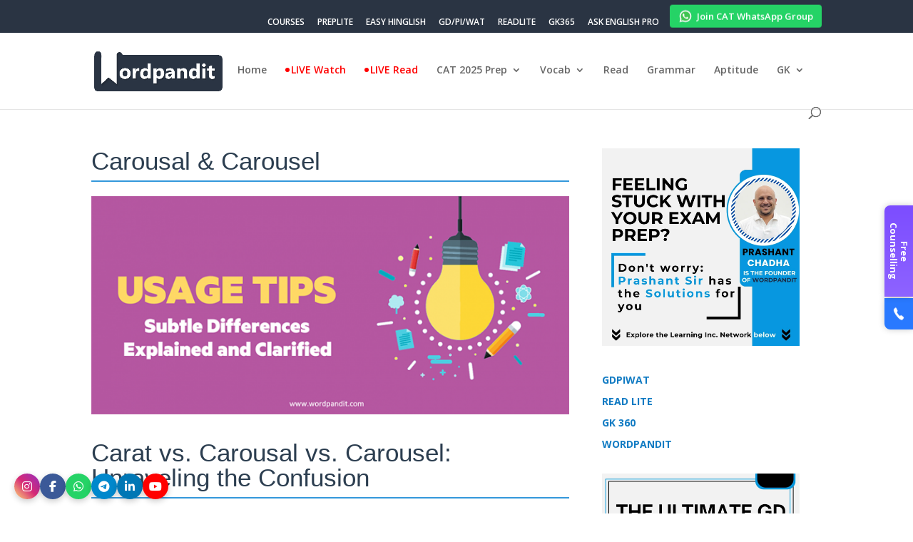

--- FILE ---
content_type: text/html; charset=utf-8
request_url: https://www.google.com/recaptcha/api2/anchor?ar=1&k=6LdlLZMrAAAAAC6HoIO_maKXDqZMysfQck1zakzW&co=aHR0cHM6Ly93b3JkcGFuZGl0LmNvbTo0NDM.&hl=en&v=PoyoqOPhxBO7pBk68S4YbpHZ&theme=light&size=normal&anchor-ms=20000&execute-ms=30000&cb=cgauq67ch8t0
body_size: 49284
content:
<!DOCTYPE HTML><html dir="ltr" lang="en"><head><meta http-equiv="Content-Type" content="text/html; charset=UTF-8">
<meta http-equiv="X-UA-Compatible" content="IE=edge">
<title>reCAPTCHA</title>
<style type="text/css">
/* cyrillic-ext */
@font-face {
  font-family: 'Roboto';
  font-style: normal;
  font-weight: 400;
  font-stretch: 100%;
  src: url(//fonts.gstatic.com/s/roboto/v48/KFO7CnqEu92Fr1ME7kSn66aGLdTylUAMa3GUBHMdazTgWw.woff2) format('woff2');
  unicode-range: U+0460-052F, U+1C80-1C8A, U+20B4, U+2DE0-2DFF, U+A640-A69F, U+FE2E-FE2F;
}
/* cyrillic */
@font-face {
  font-family: 'Roboto';
  font-style: normal;
  font-weight: 400;
  font-stretch: 100%;
  src: url(//fonts.gstatic.com/s/roboto/v48/KFO7CnqEu92Fr1ME7kSn66aGLdTylUAMa3iUBHMdazTgWw.woff2) format('woff2');
  unicode-range: U+0301, U+0400-045F, U+0490-0491, U+04B0-04B1, U+2116;
}
/* greek-ext */
@font-face {
  font-family: 'Roboto';
  font-style: normal;
  font-weight: 400;
  font-stretch: 100%;
  src: url(//fonts.gstatic.com/s/roboto/v48/KFO7CnqEu92Fr1ME7kSn66aGLdTylUAMa3CUBHMdazTgWw.woff2) format('woff2');
  unicode-range: U+1F00-1FFF;
}
/* greek */
@font-face {
  font-family: 'Roboto';
  font-style: normal;
  font-weight: 400;
  font-stretch: 100%;
  src: url(//fonts.gstatic.com/s/roboto/v48/KFO7CnqEu92Fr1ME7kSn66aGLdTylUAMa3-UBHMdazTgWw.woff2) format('woff2');
  unicode-range: U+0370-0377, U+037A-037F, U+0384-038A, U+038C, U+038E-03A1, U+03A3-03FF;
}
/* math */
@font-face {
  font-family: 'Roboto';
  font-style: normal;
  font-weight: 400;
  font-stretch: 100%;
  src: url(//fonts.gstatic.com/s/roboto/v48/KFO7CnqEu92Fr1ME7kSn66aGLdTylUAMawCUBHMdazTgWw.woff2) format('woff2');
  unicode-range: U+0302-0303, U+0305, U+0307-0308, U+0310, U+0312, U+0315, U+031A, U+0326-0327, U+032C, U+032F-0330, U+0332-0333, U+0338, U+033A, U+0346, U+034D, U+0391-03A1, U+03A3-03A9, U+03B1-03C9, U+03D1, U+03D5-03D6, U+03F0-03F1, U+03F4-03F5, U+2016-2017, U+2034-2038, U+203C, U+2040, U+2043, U+2047, U+2050, U+2057, U+205F, U+2070-2071, U+2074-208E, U+2090-209C, U+20D0-20DC, U+20E1, U+20E5-20EF, U+2100-2112, U+2114-2115, U+2117-2121, U+2123-214F, U+2190, U+2192, U+2194-21AE, U+21B0-21E5, U+21F1-21F2, U+21F4-2211, U+2213-2214, U+2216-22FF, U+2308-230B, U+2310, U+2319, U+231C-2321, U+2336-237A, U+237C, U+2395, U+239B-23B7, U+23D0, U+23DC-23E1, U+2474-2475, U+25AF, U+25B3, U+25B7, U+25BD, U+25C1, U+25CA, U+25CC, U+25FB, U+266D-266F, U+27C0-27FF, U+2900-2AFF, U+2B0E-2B11, U+2B30-2B4C, U+2BFE, U+3030, U+FF5B, U+FF5D, U+1D400-1D7FF, U+1EE00-1EEFF;
}
/* symbols */
@font-face {
  font-family: 'Roboto';
  font-style: normal;
  font-weight: 400;
  font-stretch: 100%;
  src: url(//fonts.gstatic.com/s/roboto/v48/KFO7CnqEu92Fr1ME7kSn66aGLdTylUAMaxKUBHMdazTgWw.woff2) format('woff2');
  unicode-range: U+0001-000C, U+000E-001F, U+007F-009F, U+20DD-20E0, U+20E2-20E4, U+2150-218F, U+2190, U+2192, U+2194-2199, U+21AF, U+21E6-21F0, U+21F3, U+2218-2219, U+2299, U+22C4-22C6, U+2300-243F, U+2440-244A, U+2460-24FF, U+25A0-27BF, U+2800-28FF, U+2921-2922, U+2981, U+29BF, U+29EB, U+2B00-2BFF, U+4DC0-4DFF, U+FFF9-FFFB, U+10140-1018E, U+10190-1019C, U+101A0, U+101D0-101FD, U+102E0-102FB, U+10E60-10E7E, U+1D2C0-1D2D3, U+1D2E0-1D37F, U+1F000-1F0FF, U+1F100-1F1AD, U+1F1E6-1F1FF, U+1F30D-1F30F, U+1F315, U+1F31C, U+1F31E, U+1F320-1F32C, U+1F336, U+1F378, U+1F37D, U+1F382, U+1F393-1F39F, U+1F3A7-1F3A8, U+1F3AC-1F3AF, U+1F3C2, U+1F3C4-1F3C6, U+1F3CA-1F3CE, U+1F3D4-1F3E0, U+1F3ED, U+1F3F1-1F3F3, U+1F3F5-1F3F7, U+1F408, U+1F415, U+1F41F, U+1F426, U+1F43F, U+1F441-1F442, U+1F444, U+1F446-1F449, U+1F44C-1F44E, U+1F453, U+1F46A, U+1F47D, U+1F4A3, U+1F4B0, U+1F4B3, U+1F4B9, U+1F4BB, U+1F4BF, U+1F4C8-1F4CB, U+1F4D6, U+1F4DA, U+1F4DF, U+1F4E3-1F4E6, U+1F4EA-1F4ED, U+1F4F7, U+1F4F9-1F4FB, U+1F4FD-1F4FE, U+1F503, U+1F507-1F50B, U+1F50D, U+1F512-1F513, U+1F53E-1F54A, U+1F54F-1F5FA, U+1F610, U+1F650-1F67F, U+1F687, U+1F68D, U+1F691, U+1F694, U+1F698, U+1F6AD, U+1F6B2, U+1F6B9-1F6BA, U+1F6BC, U+1F6C6-1F6CF, U+1F6D3-1F6D7, U+1F6E0-1F6EA, U+1F6F0-1F6F3, U+1F6F7-1F6FC, U+1F700-1F7FF, U+1F800-1F80B, U+1F810-1F847, U+1F850-1F859, U+1F860-1F887, U+1F890-1F8AD, U+1F8B0-1F8BB, U+1F8C0-1F8C1, U+1F900-1F90B, U+1F93B, U+1F946, U+1F984, U+1F996, U+1F9E9, U+1FA00-1FA6F, U+1FA70-1FA7C, U+1FA80-1FA89, U+1FA8F-1FAC6, U+1FACE-1FADC, U+1FADF-1FAE9, U+1FAF0-1FAF8, U+1FB00-1FBFF;
}
/* vietnamese */
@font-face {
  font-family: 'Roboto';
  font-style: normal;
  font-weight: 400;
  font-stretch: 100%;
  src: url(//fonts.gstatic.com/s/roboto/v48/KFO7CnqEu92Fr1ME7kSn66aGLdTylUAMa3OUBHMdazTgWw.woff2) format('woff2');
  unicode-range: U+0102-0103, U+0110-0111, U+0128-0129, U+0168-0169, U+01A0-01A1, U+01AF-01B0, U+0300-0301, U+0303-0304, U+0308-0309, U+0323, U+0329, U+1EA0-1EF9, U+20AB;
}
/* latin-ext */
@font-face {
  font-family: 'Roboto';
  font-style: normal;
  font-weight: 400;
  font-stretch: 100%;
  src: url(//fonts.gstatic.com/s/roboto/v48/KFO7CnqEu92Fr1ME7kSn66aGLdTylUAMa3KUBHMdazTgWw.woff2) format('woff2');
  unicode-range: U+0100-02BA, U+02BD-02C5, U+02C7-02CC, U+02CE-02D7, U+02DD-02FF, U+0304, U+0308, U+0329, U+1D00-1DBF, U+1E00-1E9F, U+1EF2-1EFF, U+2020, U+20A0-20AB, U+20AD-20C0, U+2113, U+2C60-2C7F, U+A720-A7FF;
}
/* latin */
@font-face {
  font-family: 'Roboto';
  font-style: normal;
  font-weight: 400;
  font-stretch: 100%;
  src: url(//fonts.gstatic.com/s/roboto/v48/KFO7CnqEu92Fr1ME7kSn66aGLdTylUAMa3yUBHMdazQ.woff2) format('woff2');
  unicode-range: U+0000-00FF, U+0131, U+0152-0153, U+02BB-02BC, U+02C6, U+02DA, U+02DC, U+0304, U+0308, U+0329, U+2000-206F, U+20AC, U+2122, U+2191, U+2193, U+2212, U+2215, U+FEFF, U+FFFD;
}
/* cyrillic-ext */
@font-face {
  font-family: 'Roboto';
  font-style: normal;
  font-weight: 500;
  font-stretch: 100%;
  src: url(//fonts.gstatic.com/s/roboto/v48/KFO7CnqEu92Fr1ME7kSn66aGLdTylUAMa3GUBHMdazTgWw.woff2) format('woff2');
  unicode-range: U+0460-052F, U+1C80-1C8A, U+20B4, U+2DE0-2DFF, U+A640-A69F, U+FE2E-FE2F;
}
/* cyrillic */
@font-face {
  font-family: 'Roboto';
  font-style: normal;
  font-weight: 500;
  font-stretch: 100%;
  src: url(//fonts.gstatic.com/s/roboto/v48/KFO7CnqEu92Fr1ME7kSn66aGLdTylUAMa3iUBHMdazTgWw.woff2) format('woff2');
  unicode-range: U+0301, U+0400-045F, U+0490-0491, U+04B0-04B1, U+2116;
}
/* greek-ext */
@font-face {
  font-family: 'Roboto';
  font-style: normal;
  font-weight: 500;
  font-stretch: 100%;
  src: url(//fonts.gstatic.com/s/roboto/v48/KFO7CnqEu92Fr1ME7kSn66aGLdTylUAMa3CUBHMdazTgWw.woff2) format('woff2');
  unicode-range: U+1F00-1FFF;
}
/* greek */
@font-face {
  font-family: 'Roboto';
  font-style: normal;
  font-weight: 500;
  font-stretch: 100%;
  src: url(//fonts.gstatic.com/s/roboto/v48/KFO7CnqEu92Fr1ME7kSn66aGLdTylUAMa3-UBHMdazTgWw.woff2) format('woff2');
  unicode-range: U+0370-0377, U+037A-037F, U+0384-038A, U+038C, U+038E-03A1, U+03A3-03FF;
}
/* math */
@font-face {
  font-family: 'Roboto';
  font-style: normal;
  font-weight: 500;
  font-stretch: 100%;
  src: url(//fonts.gstatic.com/s/roboto/v48/KFO7CnqEu92Fr1ME7kSn66aGLdTylUAMawCUBHMdazTgWw.woff2) format('woff2');
  unicode-range: U+0302-0303, U+0305, U+0307-0308, U+0310, U+0312, U+0315, U+031A, U+0326-0327, U+032C, U+032F-0330, U+0332-0333, U+0338, U+033A, U+0346, U+034D, U+0391-03A1, U+03A3-03A9, U+03B1-03C9, U+03D1, U+03D5-03D6, U+03F0-03F1, U+03F4-03F5, U+2016-2017, U+2034-2038, U+203C, U+2040, U+2043, U+2047, U+2050, U+2057, U+205F, U+2070-2071, U+2074-208E, U+2090-209C, U+20D0-20DC, U+20E1, U+20E5-20EF, U+2100-2112, U+2114-2115, U+2117-2121, U+2123-214F, U+2190, U+2192, U+2194-21AE, U+21B0-21E5, U+21F1-21F2, U+21F4-2211, U+2213-2214, U+2216-22FF, U+2308-230B, U+2310, U+2319, U+231C-2321, U+2336-237A, U+237C, U+2395, U+239B-23B7, U+23D0, U+23DC-23E1, U+2474-2475, U+25AF, U+25B3, U+25B7, U+25BD, U+25C1, U+25CA, U+25CC, U+25FB, U+266D-266F, U+27C0-27FF, U+2900-2AFF, U+2B0E-2B11, U+2B30-2B4C, U+2BFE, U+3030, U+FF5B, U+FF5D, U+1D400-1D7FF, U+1EE00-1EEFF;
}
/* symbols */
@font-face {
  font-family: 'Roboto';
  font-style: normal;
  font-weight: 500;
  font-stretch: 100%;
  src: url(//fonts.gstatic.com/s/roboto/v48/KFO7CnqEu92Fr1ME7kSn66aGLdTylUAMaxKUBHMdazTgWw.woff2) format('woff2');
  unicode-range: U+0001-000C, U+000E-001F, U+007F-009F, U+20DD-20E0, U+20E2-20E4, U+2150-218F, U+2190, U+2192, U+2194-2199, U+21AF, U+21E6-21F0, U+21F3, U+2218-2219, U+2299, U+22C4-22C6, U+2300-243F, U+2440-244A, U+2460-24FF, U+25A0-27BF, U+2800-28FF, U+2921-2922, U+2981, U+29BF, U+29EB, U+2B00-2BFF, U+4DC0-4DFF, U+FFF9-FFFB, U+10140-1018E, U+10190-1019C, U+101A0, U+101D0-101FD, U+102E0-102FB, U+10E60-10E7E, U+1D2C0-1D2D3, U+1D2E0-1D37F, U+1F000-1F0FF, U+1F100-1F1AD, U+1F1E6-1F1FF, U+1F30D-1F30F, U+1F315, U+1F31C, U+1F31E, U+1F320-1F32C, U+1F336, U+1F378, U+1F37D, U+1F382, U+1F393-1F39F, U+1F3A7-1F3A8, U+1F3AC-1F3AF, U+1F3C2, U+1F3C4-1F3C6, U+1F3CA-1F3CE, U+1F3D4-1F3E0, U+1F3ED, U+1F3F1-1F3F3, U+1F3F5-1F3F7, U+1F408, U+1F415, U+1F41F, U+1F426, U+1F43F, U+1F441-1F442, U+1F444, U+1F446-1F449, U+1F44C-1F44E, U+1F453, U+1F46A, U+1F47D, U+1F4A3, U+1F4B0, U+1F4B3, U+1F4B9, U+1F4BB, U+1F4BF, U+1F4C8-1F4CB, U+1F4D6, U+1F4DA, U+1F4DF, U+1F4E3-1F4E6, U+1F4EA-1F4ED, U+1F4F7, U+1F4F9-1F4FB, U+1F4FD-1F4FE, U+1F503, U+1F507-1F50B, U+1F50D, U+1F512-1F513, U+1F53E-1F54A, U+1F54F-1F5FA, U+1F610, U+1F650-1F67F, U+1F687, U+1F68D, U+1F691, U+1F694, U+1F698, U+1F6AD, U+1F6B2, U+1F6B9-1F6BA, U+1F6BC, U+1F6C6-1F6CF, U+1F6D3-1F6D7, U+1F6E0-1F6EA, U+1F6F0-1F6F3, U+1F6F7-1F6FC, U+1F700-1F7FF, U+1F800-1F80B, U+1F810-1F847, U+1F850-1F859, U+1F860-1F887, U+1F890-1F8AD, U+1F8B0-1F8BB, U+1F8C0-1F8C1, U+1F900-1F90B, U+1F93B, U+1F946, U+1F984, U+1F996, U+1F9E9, U+1FA00-1FA6F, U+1FA70-1FA7C, U+1FA80-1FA89, U+1FA8F-1FAC6, U+1FACE-1FADC, U+1FADF-1FAE9, U+1FAF0-1FAF8, U+1FB00-1FBFF;
}
/* vietnamese */
@font-face {
  font-family: 'Roboto';
  font-style: normal;
  font-weight: 500;
  font-stretch: 100%;
  src: url(//fonts.gstatic.com/s/roboto/v48/KFO7CnqEu92Fr1ME7kSn66aGLdTylUAMa3OUBHMdazTgWw.woff2) format('woff2');
  unicode-range: U+0102-0103, U+0110-0111, U+0128-0129, U+0168-0169, U+01A0-01A1, U+01AF-01B0, U+0300-0301, U+0303-0304, U+0308-0309, U+0323, U+0329, U+1EA0-1EF9, U+20AB;
}
/* latin-ext */
@font-face {
  font-family: 'Roboto';
  font-style: normal;
  font-weight: 500;
  font-stretch: 100%;
  src: url(//fonts.gstatic.com/s/roboto/v48/KFO7CnqEu92Fr1ME7kSn66aGLdTylUAMa3KUBHMdazTgWw.woff2) format('woff2');
  unicode-range: U+0100-02BA, U+02BD-02C5, U+02C7-02CC, U+02CE-02D7, U+02DD-02FF, U+0304, U+0308, U+0329, U+1D00-1DBF, U+1E00-1E9F, U+1EF2-1EFF, U+2020, U+20A0-20AB, U+20AD-20C0, U+2113, U+2C60-2C7F, U+A720-A7FF;
}
/* latin */
@font-face {
  font-family: 'Roboto';
  font-style: normal;
  font-weight: 500;
  font-stretch: 100%;
  src: url(//fonts.gstatic.com/s/roboto/v48/KFO7CnqEu92Fr1ME7kSn66aGLdTylUAMa3yUBHMdazQ.woff2) format('woff2');
  unicode-range: U+0000-00FF, U+0131, U+0152-0153, U+02BB-02BC, U+02C6, U+02DA, U+02DC, U+0304, U+0308, U+0329, U+2000-206F, U+20AC, U+2122, U+2191, U+2193, U+2212, U+2215, U+FEFF, U+FFFD;
}
/* cyrillic-ext */
@font-face {
  font-family: 'Roboto';
  font-style: normal;
  font-weight: 900;
  font-stretch: 100%;
  src: url(//fonts.gstatic.com/s/roboto/v48/KFO7CnqEu92Fr1ME7kSn66aGLdTylUAMa3GUBHMdazTgWw.woff2) format('woff2');
  unicode-range: U+0460-052F, U+1C80-1C8A, U+20B4, U+2DE0-2DFF, U+A640-A69F, U+FE2E-FE2F;
}
/* cyrillic */
@font-face {
  font-family: 'Roboto';
  font-style: normal;
  font-weight: 900;
  font-stretch: 100%;
  src: url(//fonts.gstatic.com/s/roboto/v48/KFO7CnqEu92Fr1ME7kSn66aGLdTylUAMa3iUBHMdazTgWw.woff2) format('woff2');
  unicode-range: U+0301, U+0400-045F, U+0490-0491, U+04B0-04B1, U+2116;
}
/* greek-ext */
@font-face {
  font-family: 'Roboto';
  font-style: normal;
  font-weight: 900;
  font-stretch: 100%;
  src: url(//fonts.gstatic.com/s/roboto/v48/KFO7CnqEu92Fr1ME7kSn66aGLdTylUAMa3CUBHMdazTgWw.woff2) format('woff2');
  unicode-range: U+1F00-1FFF;
}
/* greek */
@font-face {
  font-family: 'Roboto';
  font-style: normal;
  font-weight: 900;
  font-stretch: 100%;
  src: url(//fonts.gstatic.com/s/roboto/v48/KFO7CnqEu92Fr1ME7kSn66aGLdTylUAMa3-UBHMdazTgWw.woff2) format('woff2');
  unicode-range: U+0370-0377, U+037A-037F, U+0384-038A, U+038C, U+038E-03A1, U+03A3-03FF;
}
/* math */
@font-face {
  font-family: 'Roboto';
  font-style: normal;
  font-weight: 900;
  font-stretch: 100%;
  src: url(//fonts.gstatic.com/s/roboto/v48/KFO7CnqEu92Fr1ME7kSn66aGLdTylUAMawCUBHMdazTgWw.woff2) format('woff2');
  unicode-range: U+0302-0303, U+0305, U+0307-0308, U+0310, U+0312, U+0315, U+031A, U+0326-0327, U+032C, U+032F-0330, U+0332-0333, U+0338, U+033A, U+0346, U+034D, U+0391-03A1, U+03A3-03A9, U+03B1-03C9, U+03D1, U+03D5-03D6, U+03F0-03F1, U+03F4-03F5, U+2016-2017, U+2034-2038, U+203C, U+2040, U+2043, U+2047, U+2050, U+2057, U+205F, U+2070-2071, U+2074-208E, U+2090-209C, U+20D0-20DC, U+20E1, U+20E5-20EF, U+2100-2112, U+2114-2115, U+2117-2121, U+2123-214F, U+2190, U+2192, U+2194-21AE, U+21B0-21E5, U+21F1-21F2, U+21F4-2211, U+2213-2214, U+2216-22FF, U+2308-230B, U+2310, U+2319, U+231C-2321, U+2336-237A, U+237C, U+2395, U+239B-23B7, U+23D0, U+23DC-23E1, U+2474-2475, U+25AF, U+25B3, U+25B7, U+25BD, U+25C1, U+25CA, U+25CC, U+25FB, U+266D-266F, U+27C0-27FF, U+2900-2AFF, U+2B0E-2B11, U+2B30-2B4C, U+2BFE, U+3030, U+FF5B, U+FF5D, U+1D400-1D7FF, U+1EE00-1EEFF;
}
/* symbols */
@font-face {
  font-family: 'Roboto';
  font-style: normal;
  font-weight: 900;
  font-stretch: 100%;
  src: url(//fonts.gstatic.com/s/roboto/v48/KFO7CnqEu92Fr1ME7kSn66aGLdTylUAMaxKUBHMdazTgWw.woff2) format('woff2');
  unicode-range: U+0001-000C, U+000E-001F, U+007F-009F, U+20DD-20E0, U+20E2-20E4, U+2150-218F, U+2190, U+2192, U+2194-2199, U+21AF, U+21E6-21F0, U+21F3, U+2218-2219, U+2299, U+22C4-22C6, U+2300-243F, U+2440-244A, U+2460-24FF, U+25A0-27BF, U+2800-28FF, U+2921-2922, U+2981, U+29BF, U+29EB, U+2B00-2BFF, U+4DC0-4DFF, U+FFF9-FFFB, U+10140-1018E, U+10190-1019C, U+101A0, U+101D0-101FD, U+102E0-102FB, U+10E60-10E7E, U+1D2C0-1D2D3, U+1D2E0-1D37F, U+1F000-1F0FF, U+1F100-1F1AD, U+1F1E6-1F1FF, U+1F30D-1F30F, U+1F315, U+1F31C, U+1F31E, U+1F320-1F32C, U+1F336, U+1F378, U+1F37D, U+1F382, U+1F393-1F39F, U+1F3A7-1F3A8, U+1F3AC-1F3AF, U+1F3C2, U+1F3C4-1F3C6, U+1F3CA-1F3CE, U+1F3D4-1F3E0, U+1F3ED, U+1F3F1-1F3F3, U+1F3F5-1F3F7, U+1F408, U+1F415, U+1F41F, U+1F426, U+1F43F, U+1F441-1F442, U+1F444, U+1F446-1F449, U+1F44C-1F44E, U+1F453, U+1F46A, U+1F47D, U+1F4A3, U+1F4B0, U+1F4B3, U+1F4B9, U+1F4BB, U+1F4BF, U+1F4C8-1F4CB, U+1F4D6, U+1F4DA, U+1F4DF, U+1F4E3-1F4E6, U+1F4EA-1F4ED, U+1F4F7, U+1F4F9-1F4FB, U+1F4FD-1F4FE, U+1F503, U+1F507-1F50B, U+1F50D, U+1F512-1F513, U+1F53E-1F54A, U+1F54F-1F5FA, U+1F610, U+1F650-1F67F, U+1F687, U+1F68D, U+1F691, U+1F694, U+1F698, U+1F6AD, U+1F6B2, U+1F6B9-1F6BA, U+1F6BC, U+1F6C6-1F6CF, U+1F6D3-1F6D7, U+1F6E0-1F6EA, U+1F6F0-1F6F3, U+1F6F7-1F6FC, U+1F700-1F7FF, U+1F800-1F80B, U+1F810-1F847, U+1F850-1F859, U+1F860-1F887, U+1F890-1F8AD, U+1F8B0-1F8BB, U+1F8C0-1F8C1, U+1F900-1F90B, U+1F93B, U+1F946, U+1F984, U+1F996, U+1F9E9, U+1FA00-1FA6F, U+1FA70-1FA7C, U+1FA80-1FA89, U+1FA8F-1FAC6, U+1FACE-1FADC, U+1FADF-1FAE9, U+1FAF0-1FAF8, U+1FB00-1FBFF;
}
/* vietnamese */
@font-face {
  font-family: 'Roboto';
  font-style: normal;
  font-weight: 900;
  font-stretch: 100%;
  src: url(//fonts.gstatic.com/s/roboto/v48/KFO7CnqEu92Fr1ME7kSn66aGLdTylUAMa3OUBHMdazTgWw.woff2) format('woff2');
  unicode-range: U+0102-0103, U+0110-0111, U+0128-0129, U+0168-0169, U+01A0-01A1, U+01AF-01B0, U+0300-0301, U+0303-0304, U+0308-0309, U+0323, U+0329, U+1EA0-1EF9, U+20AB;
}
/* latin-ext */
@font-face {
  font-family: 'Roboto';
  font-style: normal;
  font-weight: 900;
  font-stretch: 100%;
  src: url(//fonts.gstatic.com/s/roboto/v48/KFO7CnqEu92Fr1ME7kSn66aGLdTylUAMa3KUBHMdazTgWw.woff2) format('woff2');
  unicode-range: U+0100-02BA, U+02BD-02C5, U+02C7-02CC, U+02CE-02D7, U+02DD-02FF, U+0304, U+0308, U+0329, U+1D00-1DBF, U+1E00-1E9F, U+1EF2-1EFF, U+2020, U+20A0-20AB, U+20AD-20C0, U+2113, U+2C60-2C7F, U+A720-A7FF;
}
/* latin */
@font-face {
  font-family: 'Roboto';
  font-style: normal;
  font-weight: 900;
  font-stretch: 100%;
  src: url(//fonts.gstatic.com/s/roboto/v48/KFO7CnqEu92Fr1ME7kSn66aGLdTylUAMa3yUBHMdazQ.woff2) format('woff2');
  unicode-range: U+0000-00FF, U+0131, U+0152-0153, U+02BB-02BC, U+02C6, U+02DA, U+02DC, U+0304, U+0308, U+0329, U+2000-206F, U+20AC, U+2122, U+2191, U+2193, U+2212, U+2215, U+FEFF, U+FFFD;
}

</style>
<link rel="stylesheet" type="text/css" href="https://www.gstatic.com/recaptcha/releases/PoyoqOPhxBO7pBk68S4YbpHZ/styles__ltr.css">
<script nonce="FITIQIQaLpSMXj-5lmDVog" type="text/javascript">window['__recaptcha_api'] = 'https://www.google.com/recaptcha/api2/';</script>
<script type="text/javascript" src="https://www.gstatic.com/recaptcha/releases/PoyoqOPhxBO7pBk68S4YbpHZ/recaptcha__en.js" nonce="FITIQIQaLpSMXj-5lmDVog">
      
    </script></head>
<body><div id="rc-anchor-alert" class="rc-anchor-alert"></div>
<input type="hidden" id="recaptcha-token" value="[base64]">
<script type="text/javascript" nonce="FITIQIQaLpSMXj-5lmDVog">
      recaptcha.anchor.Main.init("[\x22ainput\x22,[\x22bgdata\x22,\x22\x22,\[base64]/[base64]/[base64]/[base64]/[base64]/UltsKytdPUU6KEU8MjA0OD9SW2wrK109RT4+NnwxOTI6KChFJjY0NTEyKT09NTUyOTYmJk0rMTxjLmxlbmd0aCYmKGMuY2hhckNvZGVBdChNKzEpJjY0NTEyKT09NTYzMjA/[base64]/[base64]/[base64]/[base64]/[base64]/[base64]/[base64]\x22,\[base64]\x22,\x22QylxwrFaw5NUAsKPasKAdSIuIAHDi8KIZhkPwo8Rw6VSOMORXmMywonDoypkw7vCtVlawq/CpMKzehNSbXkCKzkhwpzDpMOswqhYwrzDn0jDn8KsMcKJNl3DosKqZMKewpPChgPCocOqd8KoQlHCnSDDpMOOOjPClC3Dh8KJW8K5OUshamJXKE3CjsKTw5sNwpFiMDd1w6fCj8Ktw6LDs8K+w5HCpjEtF8OPIQnDuQhZw4/[base64]/CqcO+w7/CjcOvS8OHGVfCpMKEw6jCnBcIZ3vDsWTDhiPDs8KaXEV5VMK9IsOZEFo4DAA6w6pLWjXCm2ROF2NNHcOQQyvCs8OQwoHDjhUjEMOdRSTCvRTDlsKbPWZ8wrR1OV/Cj2Q9w4jDkgjDg8KqWzvCpMO6w64iEMOUL8OibErCtCMAwo/DvgfCrcKyw4nDkMKoN21/[base64]/DqcKxOUVFfcOzOMKNwqjCkj/ChD0VKnNGwp3ChUXDhHzDnX56PwVAw5rCkVHDocOiw4Axw5pOX2d6w4EGDW1SCsORw50xw6EBw6NXwr7DvMKbw7HDgAbDsAbDrMKWZHtLXnLCvcO4wr/Cum3DhzNcXTjDj8O7eMOyw7JsfsKqw6vDoMKLBMKrcMOUwqA2w4xzw7lcwqPCjGHCllo2dMKRw5Nbw6IJJF9VwpwswpXDiMK+w6PDu3t6bMKyw73CqWFuwq7Do8O5dcO7UnXCngXDjCvCm8KbTk/DisOIaMORw41/TQI+ahHDr8OnRC7Dmn8oPDthNUzCoUnDvcKxEsOdHMKTW1rDvCjCgATDvEtPwq49WcOGY8OvwqzCnnI+V3jCrMKEKCViw6huwqorw58gTg8EwqwpFm/[base64]/CkgPDvlvDicKew69DV8KhwpnDncOxGcO7w7/DtMOgwqVEwr/CocOIYDU0w7zCjEsuUDnCssOtA8OVAissZMKuOcKydG5vw4lWPjPCjTnDnn/CvsKlOMO6AsKPw7J3VV5YwqFgS8OYRTsQZRjCucOEw4cFMmJxwolPwqTDrAvDscOiw7vDpXUlHSEXYkc9w7JHwph3w6teF8O7S8OLdsKtUkAlBT7Ch0gsTMK7aDoWwqfCkRV2wq7DgmPCtGnDn8KNw6TCrMOGEsOxYcKaGFfDqlnClcOtw57DpcK/IybDv8O2QMKfwq3DhgTDhcKIZsKeFmRdTAMGDMKIwrHCm3vCn8O0NMKvw6rCsBLDkcOswr87woQnw5gXOMORESPDqcKlw4DCjsOCw749w7k5Eh7CqHsAT8OIw6zCqjzDg8OCVcOdasKMw49Fw6LDhwfDo1VbEMO2e8OCTWdLHcK/XcO9w4E7DsO1BV7Ck8KmwpDDosKQOjrDk08PEsKxb0TCjcO+wo09wqtoHSBaXsK6AcOow7/Cm8OPwrTDjsO6w5zDkGHDp8KHwqR+Oz3ClBDCmsK4dsKXwrjDiH5Ow5LDlDUHwprDjkzDsik/QsOvwq48w6xbw7/[base64]/[base64]/w6tMIzLCrFgHXiDDmg7CpHVjPzIzBWnCg8OwBcOBVsOnwp7DrxDDscOEO8OMw7IWY8OrYwzCj8KeJjh6DcOZUU/DqsOXACfChcOiwqzDk8KiW8O8OsKFZwJuXhXCisKwMC3DncKGw4/[base64]/DS44TBdAJSjDlh7DoMKhJsOIwqwWTyc4ZcOzwrHDvRLDt25TCMKAw53CnMO7w7rDn8KDDMOAwozDqwHClMOdwqnDrEoHKsOgwrAxw4Umw6d3w6YVwrhaw555AXo+AcOKVsOBw7dUZsKPwp/DmsKiw4TDu8K/EsKQJUDDpMKeeBBeIcOIUTTDsMO5U8OUGFpDCcOVDHgKwqHDvQQmVsK4w7kJw7zCusKtwp3CssKWw6fChRjCv3fCvMKbDjYRaQQCwrfDjBHDsELCqCbCscKxw544wqUrw5UMbWxILgDCnXIQwocBw615w5/ChAvDni3Ds8K8C0Zew6XDscOFw63CghnCn8K4VcOEw7N9wqIefghxcsKUw4/DmMO/wqbDnMKvJMO7VhPCsTZ+wr3CuMOKFsKzwp1KwpleeMOjw7NjSVrCkMO1wrNjEcKeVRzChsOfcQQAdHQ3RWPCtk1UL27Dm8K1JmUsa8OhfsKMw7LChSjDlsOPw7AEwoPCik/[base64]/Dn2Uiw4vCiMK+UV4jUzrCv8K+CMOPwonDs8KlG8K7w4V6G8ONJwbDk3HCr8OIUsK5woDChMK8wpw1Hy8rwrtyUW3CkcO+w51kfjHDiBbDr8KlwoVFAwZfw4jCuDEJwoEmIQrDusOKw4nCsHFLw4dFwozDvz/CqD49w4zCmi7CmsKDw55HEsOvw7nDhXnCq2PDosKIwoUAUW42w5UJwokSbsOlBcOcwqHCpB/[base64]/[base64]/ChlPCqQ3DrERuXcODWV5fHsK+w7XCi8KnW0bCilLDvgTDtsK4w59lw45gJ8OSw6/DkMOSw7A8wqNmA8OIC39nwqpyem3Dq8OtesK5w7fCkVAIMyDDoAXDscKYw7zCv8OMwqPDlBAjw5TDqU7DlMOaw45Cw7vCpDtHCcOcTcKsw4/CmsONFzTCo29Vw6rCu8Ovwqlew4rDvXbDksOwTCkfHDkkdxMSWcK5wobCmHAJccORw5ZtGMOFQxXCjcKCwqDDncKWwpR9QVl7JSkUTSVCbsOMw6Q+BD/Cg8OyMcOUw4EHXnbDmhHCjVrCmsK2wojDoFl6Qmwsw7FcBhfDuC57wqIAF8Kxw6rDmG/[base64]/CtcOrQnVLGMKiwpJ+wpY6w4fDlMO+KhfDpj0uc8ODeBzClsKZPDLDvsOPPMKRw7NSwoDDtjHDmXfCsxrCjmPCu2HDvsO2HiAQw5Faw4QHSMK2acKXHw1yIx7Cpx7DjQrDjnLCv2DCk8KCw4JhwqHCnMOuT3zDn2nCsMK8PXfCsB/[base64]/DkMOsw7AeLhfCmcKYw4M5GyDDssO3XhJowqwjfCBrJ8Oww5rDl8K0w59Cw5kxXy7CtnBWBsKkw5BCQcOowqNDwox5UsKAwqhzIw9+w5lhcMK+w6hDw4zCv8KgGA3CjcOKe3gWwrw3wr5yczDDr8KIGmXCrlgnFTBsXCc+wrdHfBTDtgnDt8KNAQJnFsK/HsKVwqZzeAXCk2jDsXFsw7QrYSHDmcKRwpLCvSvDncOzIsOow489STARb07DjCV4w6TDvcOQPGTDjcKlM1dzB8OCwqLDosOmw5PCrijCg8O4cV/CiMKqw6gGwoHCo07Ch8OYFMK6w60afTIrwrHCoz5wQSfClhw1RDEqw4A6wrDCgMO4w6sVTBwzKi4Jwp7Dm0vCvWUzM8KaDzHDnsOOThHDqjXDhcK0bRxxKsKYw7LDghUZw5fCmMOMb8Ovw7nCr8K8w5xHw7bDpMK/QzzCpHVcwqzDgcOzw40FIy/[base64]/CqQJCVsOOwphbJ3RrUVXCsHIdc8K+w652w4EBJWzCg2TCo041wpdHw7vDhsOOw4bDg8OqOj5/w4gfXsK0QEs3JT3CiGhvZAZfwrw1fE0LCBN2cwkVHxcGw6Y8VVvCtMK9CsOqwr/DkQnDvcO9PcOpfXVwwqHDn8KGSggBwqY4csK7w6HCjS/DjMKIaSTCv8KOw5jDgsOyw4cywrzCpcODF0AOw4LCmDXCg1jCqVk9FAodU14ywqDCmsK2wq4Qw5fDsMKibQTCvsKifBDDrFjDjTHDuzgMw6MowrDDqBV1w6fClD9UJXbCkjMbVRvCrRQ6w6DCqsKUG8OTwo/CrMKGPMKqOcKjw49Tw7ZLwqDCqRXCqjExwonCvwhfwr7CqgfDmsOyJ8OEOVUxS8K5OyU5w5zCj8Ouw5x1f8KAYF3CqTvDoRfCn8KgFBQNUsOzw5bDkDLCvsOiw7HDpGFPcGLCjcO3w47CksO/wobCoCBIwo/[base64]/[base64]/DmMOzM8OXw6Bsc8Kpf8Kyw5vCssOZwpAxPMKTwoLDv33DgcOVwo3Dv8K1MnQmbhvDmU/[base64]/CuihFw5Bnw6tbecOjw6cxEsKhOcOzw6pUw6YMOHJHw7tLIMKMwpliw7PDlShrw7tnG8KteDgawrzCvMOKDsOQwqYFczRBFMOaNV3DkkJ7wqzDhcKhPFTDj0fCoMO/[base64]/NcOGw4NvwprCvMOuw4nCg8OQw7/[base64]/FMOlEQdmw4rDm8OOaTvCg8Kuw7J2ZMOObMOlw5UQw45vPsOgw6UsbyVkN15pVGHDkMK1FMKubFXDksK2ccKjeH4Qw4PCucO6ScOkVibDmcOgw5wXIcK3w7Z9w6s/f353OcOKEEPCrS7Ck8O3IMO3BwfCv8O0wqxBwqYRwp/[base64]/DhcOywobCiSLDji7DjMOmwoFhFsK3w7UMw6/CvW1KwoFVAj7Dm1rDg8KPw70qFjjCpSvDh8OEfkTDoU9EI0YpwooHE8KQw7jCoMOpPsKCNBJhSwMSwqNIw4TCm8OkA3doecKIw5ZOw6l8SjZWL0DCrMKYcABMVl3DucKzw5vDpX7CjsOEUBhoPBTDiMOTKz3CmcOew5LDsF/DtwgARMKrwoxfwpbDoS4EwqLDmnBNfsO5w5tRw4FJw4tTM8KbYcKiDMOhQsKUwr1Zwow1w5JTWcO/AcK7DMOhw5rDiMKlwqPDp0Z0w6DDsF4+EsOvTsOGVMKCS8OzADp1BsKVw4zDlcOowqrCnMKXentGbcKXB3xOw6LDu8KuwqPCmsKTB8ORDwZXThEycnwCZsOjS8OTwq3CjMKMwoAiwo/CqcKzw4NlPsObbMOGYcKOw5knw4/DlsOFwrLDscOHwqACO1XCq1jCh8KCbnjCoMKYw5rDjTjDuU3CncKkwpt+KcOpWsOJw5fChy7DnhdjwqHDtsKSTcOAw6vDv8Ocw5hVFMOsw43Dg8OPKMKgwrVQbMKWezHDlcKow6/CmSIQw5nDlMKRamfCrXXDrMKow4txw7QQMMKKw5YiScO3KVHChMO8PwXCvjXDnClkN8O0MkjDiXDCiDXCjmXCnlbCkCAvaMKMCMK4wq7DmcKNwqnCmgLCgG3DvknDnMKZw4EAPj3CtCPDhj/DsMKLXMOYw69mwqMPZcKfNk16w4J8D0QJwrbCgMOEWsKVJFDCuFvCtcOXw7PCiywZw4TDkTDDqAMiXlbClGEYZ0LDvcOZDsOEw6YHw5ocw4wsbDJ/[base64]/DoUZEScO9a2fCtMOudsOsTlJxPMOaw7Irw7k/w53DmznDkR87woA5f2rCvcOiw43DncO2wrYtdAo9w6kqwrDDucOJw6gLwqc9w57Ckl1lw6hsw4kDw4wEw5cdw6nCgsKyRXPCgXlbwohdTxgFwqnCisOgBMKWET7DsMKpX8OBwo7DmsONcsOrw7TCusO+woVpw50TccK/w4k3woNfHU8HQVtYPsK5c2jDgcK5dMOCacK/w6EPw6JySwUvTcORwo3DjHsLOsKdw6TCrcOYwqPDny8qw6nDh0lLwoBqw59Yw4fDv8O0wrcrf8KzMw4yVgPCui9Aw6VhDE9Bw7nClMK1w7DCsiMBw5TDlcOkEiDCh8Oaw5fDosOBwoPDqm3DmsK1S8O1O8KXwr/ChMKbw5rCvMKDw5nDl8KVwrUBShcGwoPDtGLCrgMWWsORZMKzwp/Cv8O+w6UKwoHCg8Oaw5EqdgtwUjN4wo8Qw7DDpsKTOsK5PgzCisK4wq/DnsOFAMO0fsOBXsKGf8K7TifDlSrCgAPDv33CnMOpNTHDrn7DhsK+w4MGw4rDkElewrXDtMOVRcKKYxtrCksPw6g7UMKlwonCiGFRBcKLwoNpw557FH7CrXBCMUw9BhPCjFNVehLDsALDuFhtw6/Dkk1/[base64]/dMO8Xk4bZHfDgSfDl8KMFQHDrwEDBsOoLUHDg8OrE0TDk8OEQcOtIikaw4nDncKmJGvCu8O1VHLDl0E9wrBLwqAzwoU3woBpwrt+Z1TDk3DDp8O1Kww6Gk/CmcKYwrc4NX7CqcO1b17CsRnDkMONJcK1csO3DsOlw4wXwq7Dm1rDkTfDrkF8w7/ChcKlDjF0w6ItOcOzRMKRw6Q1GcKxCUUUHV55wpZzDSfCiQLChsOETBXDq8OTwpbDqsKUCQZVwq7CgsOMw4PDqlrCpx0sOjFrOcKpBsOmNMOEfMKowoE7wonCucOIAcKJUjjDlTojwrFvXsOpwoTDksK7w5YmwppVBi3CpFvChWDDjU/[base64]/[base64]/wodGPsK/LMOBw4vCpTRqwpkSw5zCiWrCiWvDj8OiKHHDrgvClydTw4ghdC/DrMKtw440BsKPwqDDti3Dq0HChCZ/W8OcccOic8KUKCA1DkpOwrwhwq7DgSQWNsKMwpzDlcKowqMwWsKUNsKUw44dw5AyUcKEwqPDmADDnjvCssOpVljCn8KrP8KFwprCgDUSNHvDlArDocOWw5MgZcOwL8KHw6xkwp19NlzDssODF8K5ADluw4LCuVh/[base64]/wpvChl5Jw7bDocKiw5rDuMO7fMO/[base64]/DkcOaw4nCqsOWfBoWwoDCvhcJMmkwwoHDscKLwrvConNHEWzDrTnDtMKCKcKvNFJfw5XDj8KVBsONwpVKw5JBw6zCkkDCnjsYMybDscKFZ8KYw4Mqw4vDh1XDsXknw6LCjH/[base64]/[base64]/CtMOzw6VGwqM8w5zDsVPDvsOSwoPCgRTDgMKbIEVmwpcNw4JWZMK1w7wzRsKNw4zDqybDkj3Doxopw5Biw4DCvjbDkcKjLMOxw63CrsOQw7IGOBzDvxFSwpxvwrBjwoNgw4ZQesKyMxzDqcOLw6rCl8KjDERxwrl1aCZawo/DjlDChF4fQsORBnvDhmrDkMKcwpfCqlUjw4zDvMKQw60GPMOiwrnDmk/Dp0zDnUMnwpDDsjDCgGlaE8K4KcK1wpvDnijDgzrCnsKgwq8/[base64]/CvsK4ZMOJwoIieGbCtMK7wpPCjsOuQMKywrwAw4hdXQI6YANTw7rCr8KTc3Z6CcO/[base64]/UsKtEDhyw7pawoHCu0HCvWTDj0zCr8O0wpQTw7BfwqTClcOYRsOKcmDCvcK5wo1Qw6lgw4J/w69nw4sswq9kw5sSL0V7wrklCzc1UyrCt3c1w5/Dp8KIw6zCmsOCe8OaMsOSw6JBwplBXUHCoQM/P1wAwpHDnSsfw6nDlsKpw7oBWi9dwrHCt8K+V3LCj8KaQ8KTPyfCqENPKxbDrcKlaExQRcOuKm3DksO2CMKFJFDDqWwLworDosKhBcKQwpbDqALDr8KhDBXDlRVKw7h6w5UcwoREe8OxBVIQQzscw6gRJinDkMKjQMOAwovDocKVwoVcByLCiHbDj2oldw/DsMOoDsKAwpE0aMOtO8KnRcK4wr0OdTwVbjjCgsKfw7AEwp/CtMK4wrkFwqhWw4VDOcKRw4M5W8KgwpEoB3XDqBpANWnCt3DCpj8Iw7PCvRHDjsKXw7TCnBoRTMO0RW4WeMOVWsO+wqzDtcOTw5Rzw6/[base64]/CgMOPw6rDoMO5wrxiAsO5JyZBRkIIAyfCrGrCrxTCvULDv38CBcKYHsKmwqrCmRXDlXzDisKFZR/DkcKgLMOFwpPDpsK5VMO+CsKJw4IGGnEsw5PDpHrCt8K+w5zCoDLCu1rDqi5Hw7TCtsO1wpcOdcKjw7LCmxnDr8O7FS7DlsO/wrsKWhBDMcKsJkd4wp8IacOwwrHDv8KVM8K+wovDlcKTwpDCtCpCwrJzwpYhw4/[base64]/DvkJQwpsfw6fCtcKFFARRCg0OTsKCA8KtTMKSwp7Cg8KHwrlGwqkJDhfCosOgdXU6wpLDs8OVRzoEVsKmKlnCi0slwpkvM8OZw7wtwr5yOn52PBg+w6EOLcKIw73DpiIRIQnCscK/CmbDpMOuw5tgHglJNgvDlHDChsOOw4LDl8KmJ8OZw6Y0w4DCu8KUG8OTXMOwJXpxw7l+CcOew7RBw4nChnPClMKzIsKZwo/DjGDDnEDCscKeWlZgwpA4TwrCmlDCiB7CgsK8EnR9wpbCvEPCq8OfwqfDlcKPchwPbcKYwrHCgCPDj8KYLnhAw5MCwpvDuwfDsRs9PMOnw6HCi8OAPkfDv8KlfzLDjcOvVznCusOhelnCk0srLcK/YsOlwp7CksKuwrHCmHPDqcKhwq1Rf8O7wql4wpfDi2TDtQXCm8KSFyrChRjChsORPk/[base64]/[base64]/DosKiOTHDhMKnw5PCqV3DjMKFwoU7DsKXw4VnRCzDr8OIwp7DlDrCnR3DncOTIGTCosOfDDzDjMOmw6thwp7CgQlbwr/Cq1bDgzHDhsO1w43DsG4+w4/CucKcwrXDsnnCo8Ovw4nDnsOKUcK4Ow8ZOMOvWUVxCQESw6p8wp/DrSfChG/DusOkFAXCuyLCkcOKK8K8wpLCucO/w5YNw6zCuFXCqmZtT2YHw6bDhR/DjMK8w4jCsMKSKcO3w7cLIVhhwoAOMkpFKBpyGMO8Gy3DuMKaZABfwpYpw7DCmcOOQMK8cGbCuDpWw4svCWnCvFg2Q8OIwofDg3TCsndhX8O5UA5owpXDr2oAw6EYZ8KewoHCocOACsOTwpvCmXjCvUB4w6NnwrzDqMO7wr5eLMOfwovCi8OZw6QOCsKTDcOnLVfCny/CjsKLwqNwQ8KObsKxwrQYGsKKw73CtkEiw4PDry/ChS8eFi13wo8zQ8KGw73Cv3bDqcKkwpvDsjEMGsKBQcKWPkvDlgXCgx8yPwXDkWZ6MsKCEg3DucOywr5TEV3DlGTDiQrCicOyHMKOZcKgw67DiMO1wpgDDkJowpHCt8OkK8O1JkInw4oWw57Dlg41w77CmMKIw7/DosO+w7ILLF1nPsOMU8Kww4rCgcK4EVLDosKCw4BZL8KOwo0Gw7k6w4nCrcKGBMKeHE5bXcKpbxDCscKdN1h/w6oxwolsXsOtT8KJaT5Uw7wCw4zCkMKFQAPDncKqwrbDhWsgH8OtPmoRHsOdFRLCoMOVVMKnZsKYB1TCgCrCjMKYQ1UmGQJOw7ceWCNzwqvChQ3Ctw/DjgfChR51GsOfBlckw4dCwpzDrcKow6vDp8KxUGB4w7HDo3Rnw58Tdg1YV2fCph/Cl03Ct8O/wocDw7XDkcO1w71GODcqU8Onw7bCiwnDtmTDocO3OMKew5HCgVHCk8KECsKCw6oVBT8Ef8OIw5sPLUrDsMK/FcKew77Co3ErcDPCjAgowqNhw4vDrQzCtxcawqbDiMKPw4kCw67DpUIeKMObVVw/wrV9AMKeVDrCh8KETA7DoFEdwq15SsKNPMOuw4lMVcKEdgTDoEhxwpYVwr18fiJUdMKbMMKHwpttWMKAX8OHO0QnwoTDjgXDq8K/[base64]/[base64]/CsMKRwo0EdcKtw5rDqz0QO8K8w60tbHEXLMKDwrURMEs0w4ogwrpTw57DusKpw6w0w7Z9w6zDhxdLccKTw4PCvcKzwoPDqTrCl8KiJ2l/woRjHsKVwrJidXbDjGjCp1NYw6fDnhvDpXTCo8KrXsKGwr9Gw7HClW3Cmj7CuMK6dDDDoMOhcMKDw6fDqnlwKlfCncOMb3zDv3BFwrzDucOrdifDmMKawpo4wrZcDMKeKsKrcnLCp3PDjhk4w4d4QEzCp8Kxw7/DjsOpwrrCosO+w4INwoJ7wobDvMKbw4PChMOXwrkFw5nClz/[base64]/CucOxdsKxwq7Dik3DslkOESDDqlkYSi7DrxrClBXCrw3DksOAw6J3w57DlcO/wqwjwrs8VHwsw5U4FMOuWsOvOcKHwqw/w6sJwqPCrzrDgsKRY8K7w5vCusObwrhER0vCviTCrcOSw6DDpD0DeXpDw4svU8Kbw6JID8O2wpl0w6NRUcOXbANKwpDCqcKBBMOXwrN6PD/DmBnCtxvDoXk1WhPCm3fDhcOLdFsMw5ciwrPCr1l/[base64]/DlndgEATDgsKQDGfDoUZeCznDicK8wq/DvsOlw6nCiGvCgMK8Ag/CocKNwrYqw7PDtE50w5wkOcKfb8KNwovDk8KgPGFUw63DvyIKaCBeZsKaw4hjdsODwqHCrUXDhTNcWsOJBDfCjsOqwrLDisK0wqLCo2dsfEIGQyR1OsOpw7hURlvCj8K7KcKqchjCvBDCvBrCmsO/w6/ClHPDu8KFw6HCqcOgC8OsBMOrLWrCtmA5TsOiw47DjsKOwrrDqMKLwrtZwrlow7jDqcK9XcKYwrfCslbCqMKgW0jDu8OYwq0fNCrDpsKlaMObHMKFw6HCi8K5eBnCg1zCusKfw7sOwrhQw61UUEQnIjY2wrTCqB7DuCc/ShJkw5EoWSANAMOvH1tTw44EGi4KwoohcsK7fMK5VgPDpFnChMKDw6XDv2TClcONPQR3K2fCiMOmw7fDrMK6RcKTDsOWw6LCi2rDv8KGIGbCpcKuK8OowqDCmMO5GwLChgXDmnfCosO+AcOzZMO/asO3wq8FDMOvwq/Cr8OadxDCnAwPwqnCmFECwoB4w5nDpcK5w7Q1csOjwp/DgxHDtnDDu8ORJHtsJMOSw6LDmcKLS0pHw5DDkcKYwphobcOhw6nDs3N/w7PDlyo7wrbDkjxiwrJTBMKEwpkMw7xGCsOKZGDCrgtCfsKaworCl8O4w4bCk8Kvw4lzVDvCgsOtw6rCm3FtJ8KEw45LEMO3w7YaE8O7w5TChVdpw6VSwqLCrw1/NcOWwoPDpcOUB8K3wrrCjMO5TcO0wpPCgQ5rWGMgXC/CqMOLw64/EMOWJDVvw4bDmU/DrBbDgX8JN8KXw5EEUcKzwo81w4zDqcO3FUfDocK+f1jCgnTCj8OtIsOsw6zCp385wonCocOzw7vDusKUw6PCh1IhOMKjJF4uwq3ChsKbwqPDvsOqwrXDtsKOwoARw69ucMKYw5HCjwwNZlInw7I/bcOEwr/CjMKewqliwoDCsMOoScOowpTCocO0SHnDmMKowqA5w5wYw69aUlw9woVNGVwGKMOma1nCqnQaBnQXw4fCnMOKN8OmB8OPw79Xw6Bew4DCgcK7wq3Ck8KGBg7DkmjCrhhuQE/CncOnwrdkQBlMwojDm3hRwrPClMKsIMOHwoo4woxzwo9owr5/wqDDtm/ClELDiSjDgArDqxVoYMOILMKXfQHDon7CjSAYfMKPwonDgcKIw4Q5UsOkG8OrwrPCk8K0CFHCqcOew6U4w45kwoXDr8K2dFTCpsO7OcOIw67Dh8KgwrQ8wq0MWSvDn8OHTVbChx/DsUgxand8e8OXw7jCmk1vGA/Do8KBC8KMY8O8CmRtTUQ0V1PCtkHDocKPw7jCu8K5wqRjw7vDuRvCigHCuRfCtsONw4nCosKiwrwzw4onHCd3RGJXw5bDpW3DvQrCpzzCv8KrFjB9GHppwoRFwolXSMKkw7p1YVLCo8KUw6XCj8KkVsO1asK8w6/CscKmwrnDnDDCn8O/w5XDkcK8K0oww5TCisO1wqXDhnVgw6bCgcKmw53CjxAFw6MafMKEUSTCgsOnw5A5ScODDF7DhV9+eUooOsOXw5JoC1DDgVbConteZXQ5exLDrcKzwprChXPCoB8AUwRXwqgqPGITwo7DgMKXwq93wqtMw6jDqMOnwpgEw7Q0wpjDoS3CsBbCpMKOwobDnh/CrTnCg8ODw410w59qwp5ePsOvwpPDtiQ7WsKow64vfcO9Z8OsXcKkSiNaHcKLIsOuR1IMSFpVw6RIw5rDkFQYaMOhKx8RwqZwZAfDuT/DtcOcwp4AwobCtMKiw5DDtV/DjGQ7w4ExT8Orw5IRw5jDm8OeDMKqw7jCvSQlw7ATPMKTw688QyQSw7TCucKEJ8Obw5YwRyLChcOKNMKsw7DCiMK1w7ZZKsKVwqrCoMKOXsKWfibDhcOfwqfCmDzDu1DCnMKrwr/CgMOfcsO2wrHCu8OwXHrDp2fDnifDqcOrwoNMwrnDujMGw6gMwqcOMMKBwpHCmh7Dt8KQJsK7DSd/[base64]/w6M1w5E6VHgJw4HDmMOdwpLCjHvDksOywqIfLcObGkV8KQFlw47Ds2vCmcOjW8OPwrUJw5ggwrdpWDvCpFdzZkpOZgTDggHCocOYwo44w5nCuMKVbcOVw4Qiw5rDhnvDuTDDiw5YdG1AL8OvOXBSwrHCthZKGMOXw4l4YhvDtXcQwpVOw4R2dAHDkDwuw6/Dk8KYwp9sS8KMw5wpbTPDkzJGI0N+wo3CrcKgTE0Zw7rDjcKYwp3CiMOpDcKMw4XDn8O7w5J+w5zCosOww4ctwofCtMOww53Drx1Aw4/CkxbDgsKsOUfCsSLDlhPCjx0cCsKrNXDDuQpIw69bw5otwq3DlDkxwppyw7bDncKvwpttwrvDh8KPCB9UL8KIZ8OlGcOTwrnCtQjDpBvDmxlOwq/CpHfChVQTFMOWw6bCh8KOw7PCksOSw4vCscKZMMKCwqXDjUHDrDrDq8OrQsKxLsKvJwBLw5PDoUHDlsO4LsO7VMKFNQgrYsOSGcOIchjCjh1LTsOrw5fCqsKvwqLCi3Fbwr0Yw4gYwoQBwoDChSXDlgIMw5bDoSDCgcOqTzMgw55/w70XwrQuNsKFw68VH8KmwoHCuMKDYsK8bSRVw6bCrsK4JQxQO3HCosK+w6/CgSjDqxvCs8KQGxvDn8OXwqvCrw0dRMOpwq87RVIQfcO9w4HDhQrDnUoZwpcLV8KtSDRvwovDpcO3Y2chRlTDqMKPFUXCrzTCmsK9c8OdfUcdwp1OSMKdwrXDqxBjIsOgZ8KuKxTChsO8woxVwpPDgGDDhsOewqgdfD0Yw4vDi8K/wqdwwohqOcOZaCRuwobDscKPPV7CrivCuAZCVsONw5xSMsOEXjhVw4/DgyZKdsK3W8Oow6PDmMOuMcKowq/DrGTCicOqKnErXBk9VETDuxfDtsKBEsK7IsO2aWLDlEoQQDIgMMOBw7wYw4jDgDlSDn5ASMOEwrBvHEVuEnFkwowLw5U0aHEALMKZw4RSwoExQGRAEH12FzDCrsO4IHkOwpHCrsKOKcKAKlXDjxrCnU4dSVzDm8KDQcK2W8Oewr/Di3HDihN0w5LDii7CmcKdwp0gcMOcwqkRwrwvwrrDvsOGw5TDjMKYCcKyGCM0M8KTCmsdP8KRw4TDtiLCvcOZwp3CnMOELhTCqRI8XsOKbCjCs8K8Y8Opfn/Dp8OjQ8O5WsKMwrHCulgLw4Alw4bDtsOSwowuVhTDncKsw7oWGktvw7NGTsOoBlTDoMOUS2Fkw6XCigwTEsOhSnLDn8O4w4XCkh3CnnrCq8K5w5zCpk8FYcKwGDHCqkjDjcKKw6h2wqrDhcOpwrYQTVzDjDwpwpkBFcO2NHRyY8KmwqRWY8OuwrHDpsOXa1/CusKCw4rCuAfDk8KVw5fDgcKVwrI1wq4ie0dTw7TClQpGLMKIw6LCk8OuHcOmw5bDhcKtwqVUaHBoDcK/PsKCwpM9B8OCO8KNJsO2w5TDqHLConTDq8K0wpXCg8KMwo1nZsOqwqzDsEAOLAzChToYw700wocEw5rCiFzCk8O2w4XCrVN+wrfChcOBLTnCncOWw5JCwpfCmzRywolUwpIPw5FCw5DDhsOtV8Oowro/wqhZGMK/AsOYUwnCmHnDgcOATsKNWMKKwrtAw5h+E8Ovw5kmwo9Tw5EFO8KTw7fCnsOealQPw5UTwr/CkMOaC8KPw7fCmMKOwpplwpzDicK4w6rDnsOzETgZwo5/w7gsLTxnw5pvCsOPIsOgwqRgwpVvw67CqMKkwqAIDMK+wrnCtMORHQDDtcKvZDNNw5JnGEDCj8OSO8OlworDlcKkw77Djgx2w5zCsMO4wq1Iw4TCgwLDmMOfwpzCmcKMwooxGyHCjXFxesODWcKxcMK/[base64]/DqEo7P8K1fGXCicKiwqUowrbDrkHDj0tcw5N9bTfDgsOZXcOOw5XDv3ZnTiAlYMKUSMKnJxbCs8OHBcK6w4tGe8OZwpBOQcK+woMMaXTDo8Okw7fCosOvw6Z8VAVKwp/[base64]/Ey0yQgQrBQ7CnMKJwqV9w7bCgsK4wqoVL3YAIEEbXcO6EsO8w4cmc8KLwroPwrBkwr7DtznDuw/DksKZSX58w7bCrycIw7/Dn8KEw4kDw65ZScK9wqMoK8Kgw4kyw6/DosKdbsKBw43DgcOoRMOHNcKmScOLbSjCqCjCgiFpw5HCkjJ+JCDCucKYaMOhwpZVwqAfK8OnwoPCrsOlVwfDu3RIw7PDm2rDuUMVw7dcw7TCrAx9RwFlw4TDv1wSwofDuMKlw4wvwoUww6bCpsKcKgIuCi/DpX9NWMOALsOdUFHCtMOdXU90w7/Ds8OLw4/CsFLDt8Kjd3M8wo5Xwp3CjGzDkMOgw4TCrMKbwpPDucKTwps3ccKYICBkwr85ZmNzw7ICwrDCgMOmwrNxBcKccsOeOsK0OGXCr0PDvDMiw6DCtsOAfCsNWCDDpQQ5B2PDjsKAEUfDr3rDk2/CiVw7w6xYYgnCscOhfsKTw7TDpMO2w77DiR98CMKCd2LDp8K/wqXDjArCvlDDlcOMbcO+FsKFw4B3w7zChVdxQ31Uw6d6wqJDHG5yXwdgw4A6w5JXw5/DtXoQI1rCgcKvw6l3w7IRwqbCssOowqTDosK8VMOMei9Qw7pSwo8Iw6Uuw7c8wp/CmxLCp1HCi8Oww4FLElJfwonDmsKwcMOOR1Vkwq5YGToXdcOtSjU6acOxDsOjw7bDl8KlQEzCrsKkXy9kX15yw4rCmRDDoUnDuEALbcKxfgvCtFxPb8KNOsOvJ8OTw4/Dm8KtLEEnw4rCrsOTw5slcxICTGrDljdNwqfDn8KJd1DDlUhRPEnDi0LCmcKrBy5ab1jCh0hcw7IkwrbDmcOFwp/[base64]/CknxfIcKpV8OYVcOnXsKsTGzDrzrCj2XDiWXDtx3DkMOtw61Owr9Qwq3CiMKEw6bDlHplw40gBcKWwoLDp8K0wojCgjIaZsKbQcKVw6EpO1jDqsOuwrM8HsK5Q8OvPGvDi8Kmw6JgSxBFRxDCuyPDpMKhPxzDu1Nxw43ClRvDjhHDjsKvD03DpT/CrsOKVXsewogPw6Qwa8Ohc19fw4HCuH7CpsKFK3/CpFTCtBwBwqrDqWDCisO+wo/CoyUcUsKzUMO0w7o2W8Ovw6ZDA8OMwpjCqjBXVg8FXHfDvxpbwpo9VAEyLyJnw4g7wqvCtAZ3CMKdWjrDo37CsF/DksORSsKnw4sEUA8Ewrw3elA6FMKmVXYtwq/DpTI9wq1sS8OUMiwtU8OOw7rDisOjwqPDgMOQNcOvwpEZY8Kqw5/Do8OmwpfDnl0vaBrDtXd7wp7ClEPDtg8owpQMNsOiwrLDmMKZwpTCuMOeACHDs3liwrnDqsOhF8K2w7Exwq3DkmPDuiDDgFbCg15Ec8O1RFzCmxVEw7zDu1Mwwphzw4MMEUTDu8O4FsK9bsKPUMOyU8KJdsOHZy5Te8KxVcOyfEJPw6/CnxPCo1/[base64]/QyIJbcK7w61qw63DglzDs8OAIMOofzbDojTDpsKKIsOOBBkMw6o/fMOLw5QvFcOjGBAKwqnCtcO3woNzwqgea0DDrHENwrjDjMK1w7TDvcKPwo13GRvClsOYMlYpw4/[base64]/wpTDisK4wrnDjn8UBlIGw4XCoT/Cv3kvw648NjV7wq8uQMOmwp82wqfDmcKaG8KGGkVoZnHCh8O8LydxVcKzw6IaNsOew6XDtVA+VcKOYsOKw6TDtDjDucODw7hKK8Ojw5zDgCJxwrzCtsOTwp8WCSNaWsO/dhLCtH48wqQEw7bCvSLCqj/DpMKAw6kTwrHDnkjCm8KXw5PCuiTDgsKzR8Ktw4EsW0LDssKOFhV1wrt/w6jDn8KZw4PCosKrS8Kew48CPSzDqcKjcsO/SMKpfcO1w7/[base64]/[base64]/CmWbCuj/Ck8KwwpTDl3dFdsKXF8OAAMKdwo56wrvCgS3CvsOVw5EUWMKcf8K/MMKITMOkw54Yw4NKwqQxf8OhwqLDh8Kpw5RIw67DlcOXw6R5wr83wpEBwpHDpHNJwp0cw4XDiMK/[base64]/[base64]/[base64]/CoMOmFcKhLjXDlVfChsOXw4/CtGvCkMKAIsO9wr/ChRkOBCnCknMNwr/DiMOabcOmUMOKFcK8w43CpHPClcOQw6TCucKNLjA4w6XDmsKRwrLCjhJzZMOuw6jDojUbwp3CusK1w53DmsKwwpvDjsO/T8ODwovCljrCt1vDmEcow5d3wrXCg2YPwp7DksK3wrDCtCZBRGh8GMONFsKyYcOgFMKbRTMXwoJlw5M+wq5wEUnDiTwjOMKDCcKFw50uwofCqcKzemLCsk4uw7MkwprCvntQwoRHwpclK1vDvEN/AGwDw5DDvcOrUMKoHgnDtcOCwrhRw4XDhsONGcKmwrdwwqIzJHA8wqpfGHDCgzfCpAfDiHXCuzvCjRdBw6bCgQ7DusOxwozCvDzCi8OjN1pgwrxuw68QwpLDnMOtbiJXwpc4woNELcKZWMO3AsOYXmxObcK7KznDu8KPU8KMXEJYw5XDoMO/w4PDscKAPHxSw5Qhax3Cqh7CqsOwHcOuw7PDuTHChcKUw6B4w7BKwrtIwoYSw7XCrQp4w6YLaj5Kwp/DiMK9w7HCmcKPwpnDl8Kmw5NEZUAFEsKuw6kuM1JeEWdTL23Ci8Knwo8pV8Kuw680MMOEdEvCij3DusKlwqbDoVMHw6HCnxxdGcKnw7LDilF/PsO6YnnDjsOOwq7DmcO9M8KOJ8O8wprClUXDkyVlAwXDq8KlAcKTwrbCqGzDjsKBw6tgw4LCqVHChG3Cm8OwfcOxw5MuZsOmwo/DjsOLw656wrPDgUbDrA5JaAYrMlcZPsO7WCzDkALCs8KTw7vDmMK2w5VwwrPDrxI3woJywrPCn8KFchpkEcKvRcKDSsKXw6/[base64]/w4PCl8K5w5fDusKWFcO3wrxcCsOlU8KgSMOoPTAGw6vCgcKrGsOnfz9rH8O2FhXDq8O+w7UPRznDgGnCqGvCncOxw5nDnz/CkBTCm8OWwq8rw5hPwpscw6/Dp8K/wrnDphlbw4YAZnfDgg\\u003d\\u003d\x22],null,[\x22conf\x22,null,\x226LdlLZMrAAAAAC6HoIO_maKXDqZMysfQck1zakzW\x22,0,null,null,null,1,[21,125,63,73,95,87,41,43,42,83,102,105,109,121],[1017145,797],0,null,null,null,null,0,null,0,1,700,1,null,0,\[base64]/76lBhnEnQkZnOKMAhnM8xEZ\x22,0,0,null,null,1,null,0,0,null,null,null,0],\x22https://wordpandit.com:443\x22,null,[1,1,1],null,null,null,0,3600,[\x22https://www.google.com/intl/en/policies/privacy/\x22,\x22https://www.google.com/intl/en/policies/terms/\x22],\x22M5kfLtZbBd02CYDpzypbHSGrtbgwwvR/WPEeb55mU1s\\u003d\x22,0,0,null,1,1769050522317,0,0,[61,233,44,35,237],null,[14,2],\x22RC-wORAmtUcb_OmxQ\x22,null,null,null,null,null,\x220dAFcWeA5GeelAteLpk5_2m5MM9jh8yPQ6aBcuGbVrVe4C3BtSt8uc-hICjjf-b4VGb2vTRA-5oehaggZ4HF4GPX34_Ll7BFKCpw\x22,1769133322207]");
    </script></body></html>